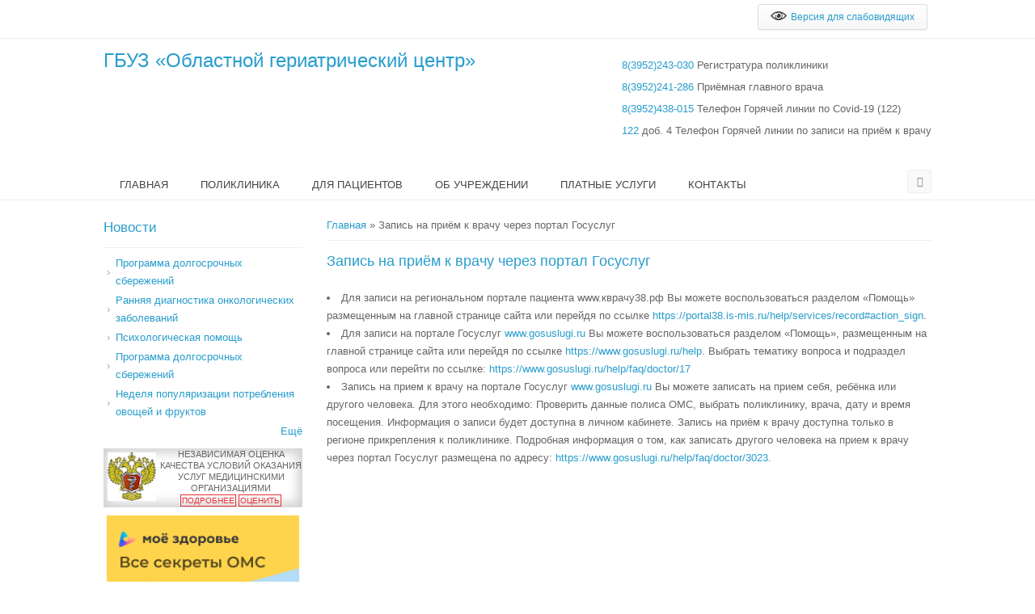

--- FILE ---
content_type: text/html; charset=utf-8
request_url: https://irkogc.ru/node/81
body_size: 32274
content:
<!DOCTYPE html>
<head>
<meta charset="utf-8" />
<meta name="Generator" content="Drupal 7 (http://drupal.org)" />
<link rel="canonical" href="/node/81" />
<link rel="shortlink" href="/node/81" />
<meta name="viewport" content="width=device-width" />
<link rel="shortcut icon" href="https://www.irkogc.ru/sites/all/themes/medical_zymphonies_theme/favicon.ico" type="image/vnd.microsoft.icon" />
<title>Запись на приём к врачу через портал Госуслуг | ГБУЗ «Областной гериатрический центр»</title>
<style type="text/css" media="all">
@import url("https://www.irkogc.ru/modules/system/system.base.css?snzxl2");
@import url("https://www.irkogc.ru/modules/system/system.menus.css?snzxl2");
@import url("https://www.irkogc.ru/modules/system/system.messages.css?snzxl2");
@import url("https://www.irkogc.ru/modules/system/system.theme.css?snzxl2");
</style>
<style type="text/css" media="all">
@import url("https://www.irkogc.ru/modules/aggregator/aggregator.css?snzxl2");
@import url("https://www.irkogc.ru/modules/comment/comment.css?snzxl2");
@import url("https://www.irkogc.ru/modules/field/theme/field.css?snzxl2");
@import url("https://www.irkogc.ru/modules/node/node.css?snzxl2");
@import url("https://www.irkogc.ru/modules/search/search.css?snzxl2");
@import url("https://www.irkogc.ru/modules/user/user.css?snzxl2");
@import url("https://www.irkogc.ru/sites/all/modules/views/css/views.css?snzxl2");
</style>
<style type="text/css" media="all">
@import url("https://www.irkogc.ru/sites/all/modules/ctools/css/ctools.css?snzxl2");
@import url("https://www.irkogc.ru/sites/all/libraries/fancybox/source/jquery.fancybox.css?snzxl2");
</style>
<style type="text/css" media="all">
@import url("https://www.irkogc.ru/sites/all/themes/medical_zymphonies_theme/css/font-awesome.css?snzxl2");
@import url("https://www.irkogc.ru/sites/all/themes/medical_zymphonies_theme/css/style.css?snzxl2");
@import url("https://www.irkogc.ru/sites/all/themes/medical_zymphonies_theme/css/media.css?snzxl2");
@import url("https://www.irkogc.ru/sites/all/themes/medical_zymphonies_theme/css/bvi.min.css?snzxl2");
</style>
<script type="text/javascript" src="https://www.irkogc.ru/sites/all/modules/jquery_update/replace/jquery/1.7/jquery.min.js?v=1.7.2"></script>
<script type="text/javascript" src="https://www.irkogc.ru/misc/jquery-extend-3.4.0.js?v=1.7.2"></script>
<script type="text/javascript" src="https://www.irkogc.ru/misc/jquery-html-prefilter-3.5.0-backport.js?v=1.7.2"></script>
<script type="text/javascript" src="https://www.irkogc.ru/misc/jquery.once.js?v=1.2"></script>
<script type="text/javascript" src="https://www.irkogc.ru/misc/drupal.js?snzxl2"></script>
<script type="text/javascript" src="https://www.irkogc.ru/misc/form.js?v=7.103"></script>
<script type="text/javascript" src="https://www.irkogc.ru/sites/default/files/languages/ru_Ko7MqrbzX5k4Xcjtg7Y_XuKwXfhgfD4UkDbwHA1nPxg.js?snzxl2"></script>
<script type="text/javascript" src="https://www.irkogc.ru/sites/all/modules/fancybox/fancybox.js?snzxl2"></script>
<script type="text/javascript" src="https://www.irkogc.ru/sites/all/libraries/fancybox/source/jquery.fancybox.pack.js?snzxl2"></script>
<script type="text/javascript" src="https://www.irkogc.ru/sites/all/libraries/fancybox/lib/jquery.mousewheel.pack.js?snzxl2"></script>
<script type="text/javascript" src="https://www.irkogc.ru/misc/collapse.js?v=7.103"></script>
<script type="text/javascript" src="https://www.irkogc.ru/sites/all/themes/medical_zymphonies_theme/js/custom.js?snzxl2"></script>
<script type="text/javascript" src="https://www.irkogc.ru/sites/all/themes/medical_zymphonies_theme/js/responsivevoice.min.js?snzxl2"></script>
<script type="text/javascript" src="https://www.irkogc.ru/sites/all/themes/medical_zymphonies_theme/js/bvi-panel.js?snzxl2"></script>
<script type="text/javascript" src="https://www.irkogc.ru/sites/all/themes/medical_zymphonies_theme/js/bvi.min.js?snzxl2"></script>
<script type="text/javascript" src="https://www.irkogc.ru/sites/all/themes/medical_zymphonies_theme/js/js.cookie.min.js?snzxl2"></script>
<script type="text/javascript">
<!--//--><![CDATA[//><!--
jQuery.extend(Drupal.settings, {"basePath":"\/","pathPrefix":"","setHasJsCookie":0,"ajaxPageState":{"theme":"medical_zymphonies_theme","theme_token":"AU8S43xPyWqz4aT4fglWoDj9xSXeT14pfPO2kUMFGnU","js":{"sites\/all\/modules\/jquery_update\/replace\/jquery\/1.7\/jquery.min.js":1,"misc\/jquery-extend-3.4.0.js":1,"misc\/jquery-html-prefilter-3.5.0-backport.js":1,"misc\/jquery.once.js":1,"misc\/drupal.js":1,"misc\/form.js":1,"public:\/\/languages\/ru_Ko7MqrbzX5k4Xcjtg7Y_XuKwXfhgfD4UkDbwHA1nPxg.js":1,"sites\/all\/modules\/fancybox\/fancybox.js":1,"sites\/all\/libraries\/fancybox\/source\/jquery.fancybox.pack.js":1,"sites\/all\/libraries\/fancybox\/lib\/jquery.mousewheel.pack.js":1,"misc\/collapse.js":1,"sites\/all\/themes\/medical_zymphonies_theme\/js\/custom.js":1,"sites\/all\/themes\/medical_zymphonies_theme\/js\/responsivevoice.min.js":1,"sites\/all\/themes\/medical_zymphonies_theme\/js\/bvi-panel.js":1,"sites\/all\/themes\/medical_zymphonies_theme\/js\/bvi.min.js":1,"sites\/all\/themes\/medical_zymphonies_theme\/js\/js.cookie.min.js":1},"css":{"modules\/system\/system.base.css":1,"modules\/system\/system.menus.css":1,"modules\/system\/system.messages.css":1,"modules\/system\/system.theme.css":1,"modules\/aggregator\/aggregator.css":1,"modules\/comment\/comment.css":1,"modules\/field\/theme\/field.css":1,"modules\/node\/node.css":1,"modules\/search\/search.css":1,"modules\/user\/user.css":1,"sites\/all\/modules\/views\/css\/views.css":1,"sites\/all\/modules\/ctools\/css\/ctools.css":1,"sites\/all\/libraries\/fancybox\/source\/jquery.fancybox.css":1,"sites\/all\/themes\/medical_zymphonies_theme\/css\/font-awesome.css":1,"sites\/all\/themes\/medical_zymphonies_theme\/css\/style.css":1,"sites\/all\/themes\/medical_zymphonies_theme\/css\/media.css":1,"sites\/all\/themes\/medical_zymphonies_theme\/css\/bvi.min.css":1}},"fancybox":[]});
//--><!]]>
</script>
<!--[if lt IE 9]><script src="http://html5shiv.googlecode.com/svn/trunk/html5.js"></script><![endif]-->
</head>
<body class="html not-front not-logged-in one-sidebar sidebar-first page-node page-node- page-node-81 node-type-page">
    
<div class="user-menu-wrapper clearfix">
  <div class="full-wrap">
        <div class="region region-user-menu">
  <div id="block-block-8" class="block block-block">

      
  <div class="content">
     <div class="bvi-button text-center" style="float: right;"><button class="bvi-panel-open"><a href="#"><img src="/sites/default/files/images/eye.png" style="margin-right: 5px;" />Версия для слабовидящих</a></button></div>  </div>
  
</div> <!-- /.block -->
</div>
 <!-- /.region -->
  </div>
</div>

<!-- header -->

<div id="header_wrapper">

  <header id="header" class="clearfix">
    <div class="top_left">
      
      <h1 id="site-title">
        <a href="/" title="Главная">ГБУЗ «Областной гериатрический центр»</a>
        <div id="site-description"></div>
      </h1>
    </div>

    <div class="top_right"><div class="region region-search">
  <div id="block-block-7" class="block block-block">

      
  <div class="content">
    <div style="float:  right; margin-left: 10px; margin-bottom: 10px;">
<p><a href="tel:83952243030">8(3952)243-030</a> Регистратура поликлиники
</p><p><a href="tel:83952241286">8(3952)241-286</a> Приёмная главного врача
</p><p><a href="tel:83952243030">8(3952)438-015</a> Телефон Горячей линии по Covid-19 (122)
</p><p><a href="tel:88002003797">122</a> доб. 4 Телефон Горячей линии по записи на приём к врачу
</p></div>   </div>
  
</div> <!-- /.block -->
</div>
 <!-- /.region -->
</div>

  </header>

  <div class="menu-wrap">
    <div class="full-wrap clearfix">

      <!-- Social Links -->
              <span class="social-icons">
         <ul>
           <!--<li><a class="fb" href="" target="_blank" rel="me"><i class="fa fa-facebook"></i></a></li>
          <li><a class="twitter" href="" target="_blank" rel="me"><i class="fa fa-twitter"></i></a></li>
          <li><a class="gplus" href="https://plus.google.com/u/1/+ZymphoniesTechnologies/" target="_blank" rel="me"><i class="fa fa-google-plus"></i></a></li>
          <li><a class="linkedin" href="https://www.linkedin.com/company/zymphonies" target="_blank" rel="me"><i class="fa fa-linkedin"></i></a></li>
          <li><a class="pinterest" href="https://www.pinterest.com/zymphonies/" target="_blank" rel="me"><i class="fa fa-pinterest"></i></a></li>
          <li><a class="youtube" href="http://www.youtube.com" target="_blank" rel="me"><i class="fa fa-youtube"></i></a></li>-->
          <li><a class="rss" href="/rss.xml"><i class="fa fa-rss"></i></a></li>
         </ul>
        </span>
            <!-- End Social Links -->

      <nav id="main-menu"  role="navigation">
        <a class="nav-toggle" href="#">Главное меню</a>
        <div class="menu-navigation-container">
          <ul class="menu"><li class="first leaf"><a href="/" title="">Главная</a></li>
<li class="expanded"><a href="/clinic">Поликлиника</a><ul class="menu"><li class="first leaf"><a href="/dispancerizaciya">Диспансеризация</a></li>
<li class="leaf"><a href="/struktura_clinic">Информация об уровне образования и квалификации медицинских работников ГБУЗ &quot;ОГЦ&quot;</a></li>
<li class="leaf"><a href="/podgotovka_k_issledovaniyam">Подготовка к исследованиям</a></li>
<li class="leaf"><a href="https://portal38.is-mis.ru/service/hospitals/doctors/18" title="">Предварительная запись к врачу</a></li>
<li class="last leaf"><a href="/timetable_clinic">Расписание работы специалистов</a></li>
</ul></li>
<li class="expanded"><a href="/dlya_pacientov" title="">Для пациентов</a><ul class="menu"><li class="first leaf"><a href="/anketirovanie">Анкетирование для оценки оказания медицинских услуг</a></li>
<li class="leaf"><a href="/vidi-med-pomoshi">Виды медицинской помощи оказываемые ГБУЗ &quot;ОГЦ&quot;</a></li>
<li class="leaf"><a href="/info_mat_dlya_naseleniya">Информационные материалы для населения</a></li>
<li class="leaf"><a href="/Informatsiya-o-pravakh-patsiyentov">Информация о правах пациентов</a></li>
<li class="leaf"><a href="/Monitoring_organizations">Контролирующие организации</a></li>
<li class="leaf"><a href="/drug_coverage">Лекарственное обеспечение</a></li>
<li class="leaf"><a href="/node/10">Памятка для граждан о гарантиях оказания медицинской помощи</a></li>
<li class="leaf"><a href="/poryadka-vydachi">Порядка выдачи медицинскими организациями справок и медицинских заключений</a></li>
<li class="leaf"><a href="/Order_of_hospitalization">Порядок  госпитализации в ГБУЗ &quot;ОГЦ&quot;</a></li>
<li class="leaf"><a href="/internal_regulations">Правила внутреннего распорядка для пациентов</a></li>
<li class="leaf"><a href="/Pravila_okazaniya_meditsinskoy_pomoshchi_inostrannym_grazhdanam">Правила оказания медицинской помощи иностранным гражданам на территории Российской Федерации</a></li>
<li class="leaf"><a href="/state_guarantees">Программа государственных гарантий бесплатного оказания гражданам медицинской помощи в Иркутской области</a></li>
<li class="leaf"><a href="/Insurance_company">Страховые медицинские организации</a></li>
<li class="last leaf"><a href="/pokazateli_dostupnosti" title="">Целевые значения критериев доступности и качества медицинской помощи</a></li>
</ul></li>
<li class="expanded"><a href="/ob-uchrezhdenii" title="">Об учреждении</a><ul class="menu"><li class="first leaf"><a href="/contacts">Контакты</a></li>
<li class="leaf"><a href="/times">Режимы работы</a></li>
<li class="leaf"><a href="/jobs">Вакансии</a></li>
<li class="leaf"><a href="/dlya-postavshchikov">Для поставщиков</a></li>
<li class="leaf"><a href="/grafik_priyema">График приема граждан</a></li>
<li class="leaf"><a href="/license">Учредительные документы, лицензия</a></li>
<li class="leaf"><a href="/node/43">Антикорррупционная политика ГБУЗ &quot;ОГЦ&quot;</a></li>
<li class="leaf"><a href="/Info-bezopastnost">Информационная безопасность</a></li>
<li class="leaf"><a href="/otzivi">Отзывы</a></li>
<li class="last leaf"><a href="/struktura">Структура ГБУЗ &quot;ОГЦ&quot;</a></li>
</ul></li>
<li class="expanded"><a href="/Platnyye-uslugi" title="">Платные услуги</a><ul class="menu"><li class="first leaf"><a href="/paid_services">Нормативы и документы</a></li>
<li class="last leaf"><a href="/node/53">Стоимость услуг на 2024 год</a></li>
</ul></li>
<li class="last leaf"><a href="/contacts" title="">Контакты</a></li>
</ul>        </div>
        <div class="clear"></div>
      </nav>
      
    </div>
  </div>

</div>

<!-- End Header -->


<div id="page-wrap">

  
  

  <div id="container">
    <div class="container-wrap">
      <div class="content-sidebar-wrap">
        <div id="content">

                      <div id="breadcrumbs">
              <h2 class="element-invisible">Вы здесь</h2><nav class="breadcrumb"><a href="/">Главная</a> » Запись на приём к врачу через портал Госуслуг</nav>            </div>
          
          <section id="post-content" role="main">
                                                  <h1 class="page-title">Запись на приём к врачу через портал Госуслуг</h1>
                                                                        <div class="region region-content">
  <div id="block-system-main" class="block block-system">

      
  <div class="content">
                          <span property="dc:title" content="Запись на приём к врачу через портал Госуслуг" class="rdf-meta element-hidden"></span><span property="sioc:num_replies" content="0" datatype="xsd:integer" class="rdf-meta element-hidden"></span>  
      
    
  <div class="content node-page">
    <div class="field field-name-body field-type-text-with-summary field-label-hidden"><div class="field-items"><div class="field-item even" property="content:encoded"><li>Для записи на региональном портале пациента www.кврачу38.рф
Вы можете воспользоваться разделом «Помощь» размещенным на главной
странице сайта или перейдя по ссылке <a href="https://portal38.is-mis.ru/help/services/record#action_sign">https://portal38.is-mis.ru/help/services/record#action_sign</a>.
</li><li>Для записи на портале Госуслуг <a href="http://www.gosuslugi.ru">www.gosuslugi.ru</a>
Вы можете воспользоваться разделом «Помощь», размещенным на
главной странице сайта или перейдя по ссылке <a href="https://www.gosuslugi.ru/help">https://www.gosuslugi.ru/help</a>.
Выбрать тематику вопроса и подраздел вопроса или перейти по ссылке:
<a href="https://www.gosuslugi.ru/help/faq/doctor/17">https://www.gosuslugi.ru/help/faq/doctor/17</a>
</li><li>Запись на прием к врачу на портале Госуслуг <a href="http://www.gosuslugi.ru">www.gosuslugi.ru</a>
Вы можете записать на прием себя, ребёнка или другого человека.
Для этого необходимо:
Проверить данные полиса ОМС, выбрать поликлинику, врача, дату и время
посещения. Информация о записи будет доступна в личном кабинете.
Запись на приём к врачу доступна только в регионе прикрепления к
поликлинике.
Подробная информация о том, как записать другого человека на прием к
врачу через портал Госуслуг размещена по адресу:
<a href="https://www.gosuslugi.ru/help/faq/doctor/3023">https://www.gosuslugi.ru/help/faq/doctor/3023</a>.</li></div></div></div>  </div>

      <footer>
          </footer>
  
    </div>
  
</div> <!-- /.block -->
</div>
 <!-- /.region -->
          </section>
        </div>
      
                  <aside id="sidebar-first" role="complementary"><div class="region region-sidebar-first">
  <div id="block-aggregator-feed-2" class="block block-aggregator">

        <h2 >Новости</h2>
    
  <div class="content">
    <div class="item-list"><ul><li class="first"><a href="https://www.irkogc.ru/node/168">Программа долгосрочных сбережений</a>
</li>
<li><a href="https://www.irkogc.ru/node/167">Ранняя диагностика онкологических заболеваний</a>
</li>
<li><a href="https://www.irkogc.ru/node/166">Психологическая помощь</a>
</li>
<li><a href="https://www.irkogc.ru/node/165">Программа долгосрочных сбережений</a>
</li>
<li class="last"><a href="https://www.irkogc.ru/node/164">Неделя популяризации потребления овощей и фруктов</a>
</li>
</ul></div><div class="more-link"><a href="/aggregator/sources/2" title="Просмотреть последние новости этой RSS-ленты.">Ещё</a></div>  </div>
  
</div> <!-- /.block -->
<div id="block-block-5" class="block block-block">

      
  <div class="content">
    <div style="text-transform: uppercase;&#9;box-shadow: inset 0px 0px 13px 6px #D3D2D2; background: #fff;">
<div style="float:left; display: block;margin: 5px;"><img alt="Минздрав" src="/sites/default/files/images/minzdrav_logo_small.jpg" style="width:  60px; height: 60px;" /></div>

<div>
<p style="text-align:  center;font-size: 11px; margin:  0px;line-height: 14px;">НЕЗАВИСИМАЯ ОЦЕНКА КАЧЕСТВА УСЛОВИЙ ОКАЗАНИЯ УСЛУГ МЕДИЦИНСКИМИ ОРГАНИЗАЦИЯМИ</p>

<p style="font-size: 10px; text-align:  center; margin: 0px;"><a href="https://nok.rosminzdrav.ru/MO/GetBanner/1256/1" target="_blank" style="color: #EC3035;text-decoration: none;border: 1px solid #EC3035;padding: 1px;">Подробнее</a> <a href="http://anketa.rosminzdrav.ru/staticmojustank/1256#reviews" target="_blank" style="color: #EC3035;text-decoration: none;border: 1px solid #EC3035;padding: 1px;">Оценить</a></p>
</div>
</div>
  </div>
  
</div> <!-- /.block -->
<div id="block-block-10" class="block block-block">

      
  <div class="content">
    <div class="rtecenter"><a href="https://moezdorovie.org/blog/popular "><img src="\sites\default\files\images\banner-4.jpg" style="height:142px; width:238px" /></a></div>
  </div>
  
</div> <!-- /.block -->
<div id="block-block-12" class="block block-block">

      
  <div class="content">
    <script src="https://pos.gosuslugi.ru/bin/script.min.js"></script> 
<style>
<!--/*--><![CDATA[/* ><!--*/

#js-show-iframe-wrapper{position:relative;display:flex;align-items:center;justify-content:center;width:100%;min-width:238px;max-width:100%;background:linear-gradient(138.4deg,#38bafe 26.49%,#2d73bc 79.45%);color:#fff;cursor:pointer}#js-show-iframe-wrapper .pos-banner-fluid *{box-sizing:border-box}#js-show-iframe-wrapper .pos-banner-fluid .pos-banner-btn_2{display:block;width:240px;min-height:56px;font-size:18px;line-height:24px;cursor:pointer;background:#0d4cd3;color:#fff;border:none;border-radius:8px;outline:0}#js-show-iframe-wrapper .pos-banner-fluid .pos-banner-btn_2:hover{background:#1d5deb}#js-show-iframe-wrapper .pos-banner-fluid .pos-banner-btn_2:focus{background:#2a63ad}#js-show-iframe-wrapper .pos-banner-fluid .pos-banner-btn_2:active{background:#2a63ad}@-webkit-keyframes fadeInFromNone{0%{display:none;opacity:0}1%{display:block;opacity:0}100%{display:block;opacity:1}}@keyframes fadeInFromNone{0%{display:none;opacity:0}1%{display:block;opacity:0}100%{display:block;opacity:1}}@font-face{font-family:LatoWebLight;src:url(https://pos.gosuslugi.ru/bin/fonts/Lato/fonts/Lato-Light.woff2) format("woff2"),url(https://pos.gosuslugi.ru/bin/fonts/Lato/fonts/Lato-Light.woff) format("woff"),url(https://pos.gosuslugi.ru/bin/fonts/Lato/fonts/Lato-Light.ttf) format("truetype");font-style:normal;font-weight:400}@font-face{font-family:LatoWeb;src:url(https://pos.gosuslugi.ru/bin/fonts/Lato/fonts/Lato-Regular.woff2) format("woff2"),url(https://pos.gosuslugi.ru/bin/fonts/Lato/fonts/Lato-Regular.woff) format("woff"),url(https://pos.gosuslugi.ru/bin/fonts/Lato/fonts/Lato-Regular.ttf) format("truetype");font-style:normal;font-weight:400}@font-face{font-family:LatoWebBold;src:url(https://pos.gosuslugi.ru/bin/fonts/Lato/fonts/Lato-Bold.woff2) format("woff2"),url(https://pos.gosuslugi.ru/bin/fonts/Lato/fonts/Lato-Bold.woff) format("woff"),url(https://pos.gosuslugi.ru/bin/fonts/Lato/fonts/Lato-Bold.ttf) format("truetype");font-style:normal;font-weight:400}@font-face{font-family:RobotoWebLight;src:url(https://pos.gosuslugi.ru/bin/fonts/Roboto/Roboto-Light.woff2) format("woff2"),url(https://pos.gosuslugi.ru/bin/fonts/Roboto/Roboto-Light.woff) format("woff"),url(https://pos.gosuslugi.ru/bin/fonts/Roboto/Roboto-Light.ttf) format("truetype");font-style:normal;font-weight:400}@font-face{font-family:RobotoWebRegular;src:url(https://pos.gosuslugi.ru/bin/fonts/Roboto/Roboto-Regular.woff2) format("woff2"),url(https://pos.gosuslugi.ru/bin/fonts/Roboto/Roboto-Regular.woff) format("woff"),url(https://pos.gosuslugi.ru/bin/fonts/Roboto/Roboto-Regular.ttf) format("truetype");font-style:normal;font-weight:400}@font-face{font-family:RobotoWebBold;src:url(https://pos.gosuslugi.ru/bin/fonts/Roboto/Roboto-Bold.woff2) format("woff2"),url(https://pos.gosuslugi.ru/bin/fonts/Roboto/Roboto-Bold.woff) format("woff"),url(https://pos.gosuslugi.ru/bin/fonts/Roboto/Roboto-Bold.ttf) format("truetype");font-style:normal;font-weight:400}@font-face{font-family:ScadaWebRegular;src:url(https://pos.gosuslugi.ru/bin/fonts/Scada/Scada-Regular.woff2) format("woff2"),url(https://pos.gosuslugi.ru/bin/fonts/Scada/Scada-Regular.woff) format("woff"),url(https://pos.gosuslugi.ru/bin/fonts/Scada/Scada-Regular.ttf) format("truetype");font-style:normal;font-weight:400}@font-face{font-family:ScadaWebBold;src:url(https://pos.gosuslugi.ru/bin/fonts/Scada/Scada-Bold.woff2) format("woff2"),url(https://pos.gosuslugi.ru/bin/fonts/Scada/Scada-Bold.woff) format("woff"),url(https://pos.gosuslugi.ru/bin/fonts/Scada/Scada-Bold.ttf) format("truetype");font-style:normal;font-weight:400}@font-face{font-family:Geometria;src:url(https://pos.gosuslugi.ru/bin/fonts/Geometria/Geometria.eot);src:url(https://pos.gosuslugi.ru/bin/fonts/Geometria/Geometria.eot?#iefix) format("embedded-opentype"),url(https://pos.gosuslugi.ru/bin/fonts/Geometria/Geometria.woff) format("woff"),url(https://pos.gosuslugi.ru/bin/fonts/Geometria/Geometria.ttf) format("truetype");font-weight:400;font-style:normal}@font-face{font-family:Geometria-ExtraBold;src:url(https://pos.gosuslugi.ru/bin/fonts/Geometria/Geometria-ExtraBold.eot);src:url(https://pos.gosuslugi.ru/bin/fonts/Geometria/Geometria-ExtraBold.eot?#iefix) format("embedded-opentype"),url(https://pos.gosuslugi.ru/bin/fonts/Geometria/Geometria-ExtraBold.woff) format("woff"),url(https://pos.gosuslugi.ru/bin/fonts/Geometria/Geometria-ExtraBold.ttf) format("truetype");font-weight:800;font-style:normal}

/*--><!]]>*/
</style>

<style>
<!--/*--><![CDATA[/* ><!--*/

#js-show-iframe-wrapper{background:var(--pos-banner-fluid-16__background)}#js-show-iframe-wrapper .pos-banner-fluid .pos-banner-btn_2{width:100%;min-height:52px;background:#fff;color:#0b1f33;font-size:16px;font-family:LatoWeb,sans-serif;font-weight:400;padding:0;line-height:1.2}#js-show-iframe-wrapper .pos-banner-fluid .pos-banner-btn_2:active,#js-show-iframe-wrapper .pos-banner-fluid .pos-banner-btn_2:focus,#js-show-iframe-wrapper .pos-banner-fluid .pos-banner-btn_2:hover{background:#e4ecfd}#js-show-iframe-wrapper .bf-16{position:relative;display:grid;grid-template-columns:var(--pos-banner-fluid-16__grid-template-columns);grid-template-rows:var(--pos-banner-fluid-16__grid-template-rows);width:100%;max-width:var(--pos-banner-fluid-16__max-width);box-sizing:border-box;grid-auto-flow:row dense}#js-show-iframe-wrapper .bf-16__decor{background:var(--pos-banner-fluid-16__bg-url) var(--pos-banner-fluid-16__bg-url-position) no-repeat;background-size:var(--pos-banner-fluid-16__bg-size);background-color:#f8efec;position:relative}#js-show-iframe-wrapper .bf-16__content{display:flex;flex-direction:column;padding:var(--pos-banner-fluid-16__content-padding);grid-row:var(--pos-banner-fluid-16__content-grid-row);justify-content:center}#js-show-iframe-wrapper .bf-16__text{margin:var(--pos-banner-fluid-16__text-margin);font-size:var(--pos-banner-fluid-16__text-font-size);line-height:1.2;font-family:LatoWeb,sans-serif;font-weight:700;color:#fff}#js-show-iframe-wrapper .bf-16__bottom-wrap{display:flex;flex-direction:row;align-items:center}#js-show-iframe-wrapper .bf-16__logo-wrap{position:absolute;top:var(--pos-banner-fluid-16__logo-wrap-top);right:var(--pos-banner-fluid-16__logo-wrap-right)}#js-show-iframe-wrapper .bf-16__logo{width:var(--pos-banner-fluid-16__logo-width);margin-left:1px}#js-show-iframe-wrapper .bf-16__slogan{font-family:LatoWeb,sans-serif;font-weight:700;font-size:var(--pos-banner-fluid-16__slogan-font-size);line-height:1.2;color:#005ca9}#js-show-iframe-wrapper .bf-16__btn-wrap{width:100%;max-width:var(--pos-banner-fluid-16__button-wrap-max-width)}

/*--><!]]>*/
</style>
<div id="js-show-iframe-wrapper">
  <div class="pos-banner-fluid bf-16">

    <div class="bf-16__decor">
      <div class="bf-16__logo-wrap">
        <img class="bf-16__logo" src="https://pos.gosuslugi.ru/bin/banner-fluid/gosuslugi-logo-blue.svg" alt="Госуслуги" />
        <div class="bf-16__slogan">Решаем вместе</div>
      </div>
    </div>
    <div class="bf-16__content">
      <div class="bf-16__text">
        Недовольны работой больницы?
      </div>

      <div class="bf-16__bottom-wrap">
        <div class="bf-16__btn-wrap">
          <!-- pos-banner-btn_2 не удалять; другие классы не добавлять -->
          <button class="pos-banner-btn_2" type="button">Написать о проблеме
          </button>
        </div>
      </div>
    </div>

  </div>
</div>
<script>
<!--//--><![CDATA[// ><!--


(function(){
  "use strict";function ownKeys(e,t){var n=Object.keys(e);if(Object.getOwnPropertySymbols){var r=Object.getOwnPropertySymbols(e);if(t)r=r.filter(function(t){return Object.getOwnPropertyDescriptor(e,t).enumerable});n.push.apply(n,r)}return n}function _objectSpread(e){for(var t=1;t<arguments.length;t++){var n=null!=arguments[t]?arguments[t]:{};if(t%2)ownKeys(Object(n),true).forEach(function(t){_defineProperty(e,t,n[t])});else if(Object.getOwnPropertyDescriptors)Object.defineProperties(e,Object.getOwnPropertyDescriptors(n));else ownKeys(Object(n)).forEach(function(t){Object.defineProperty(e,t,Object.getOwnPropertyDescriptor(n,t))})}return e}function _defineProperty(e,t,n){if(t in e)Object.defineProperty(e,t,{value:n,enumerable:true,configurable:true,writable:true});else e[t]=n;return e}var POS_PREFIX_16="--pos-banner-fluid-16__",posOptionsInitialBanner16={background:"linear-gradient(#2d73bc 26.49%,#38bafe 79.45%)","grid-template-columns":"100%","grid-template-rows":"188px auto","max-width":"100%","text-font-size":"24px","text-margin":"0 0 24px 0","button-wrap-max-width":"100%","bg-url":"url('https://pos.gosuslugi.ru/bin/banner-fluid/6/banner-fluid-bg-6.svg')","bg-url-position":"center bottom","bg-size":"contain","content-padding":"24px","content-grid-row":"0","logo-width":"65px","logo-wrap-top":"16px","logo-wrap-right":"13px","slogan-font-size":"12px"},setStyles=function(e,t){var n=arguments.length>2&&void 0!==arguments[2]?arguments[2]:POS_PREFIX_16;Object.keys(e).forEach(function(r){t.style.setProperty(n+r,e[r])})},removeStyles=function(e,t){var n=arguments.length>2&&void 0!==arguments[2]?arguments[2]:POS_PREFIX_16;Object.keys(e).forEach(function(e){t.style.removeProperty(n+e)})};function changePosBannerOnResize(){var e=document.documentElement,t=_objectSpread({},posOptionsInitialBanner16),n=document.getElementById("js-show-iframe-wrapper"),r=n?n.offsetWidth:document.body.offsetWidth;if(r>340)t["grid-template-rows"]="236px auto",t["bg-url"]="url('https://pos.gosuslugi.ru/bin/banner-fluid/6/banner-fluid-bg-6-2.svg')",t["button-wrap-max-width"]="209px",t["content-padding"]="24px 32px",t["text-margin"]="0 0 24px 0";if(r>350)t["bg-url-position"]="center bottom calc(100% - 40px)";if(r>415)t["bg-url-position"]="center bottom";if(r>568)t.background="linear-gradient(90deg, #2d73bc 26.49%,#38bafe 79.45%)",t["grid-template-columns"]="1fr 292px",t["grid-template-rows"]="100%",t["content-grid-row"]="1",t["content-padding"]="32px 24px 24px",t["bg-url"]="url('https://pos.gosuslugi.ru/bin/banner-fluid/6/banner-fluid-bg-6.svg')";if(r>783)t["grid-template-columns"]="1fr 400px",t["text-font-size"]="32px",t["content-padding"]="32px 24px",t["bg-url"]="url('https://pos.gosuslugi.ru/bin/banner-fluid/6/banner-fluid-bg-6-2.svg')",t["bg-url-position"]="center bottom calc(100% - 25px)";if(r>820)t["grid-template-columns"]="1fr 420px",t["bg-url-position"]="center bottom";if(r>1098)t["bg-url"]="url('https://pos.gosuslugi.ru/bin/banner-fluid/6/banner-fluid-bg-6-3.svg')",t["grid-template-columns"]="1fr 557px",t["text-font-size"]="36px",t["content-padding"]="32px 32px 32px 50px",t["logo-width"]="78px",t["logo-wrap-top"]="20px",t["logo-wrap-right"]="17px",t["slogan-font-size"]="15px";if(r>1422)t["max-width"]="1422px",t["grid-template-columns"]="1fr 720px",t["content-padding"]="32px 48px 32px 160px",t.background="linear-gradient(90deg, #2d73bc 5.49%,#38bafe 59.45%, #f8efec 60%)";setStyles(t,e)}changePosBannerOnResize(),window.addEventListener("resize",changePosBannerOnResize),window.onunload=function(){var e=document.documentElement,t=_objectSpread({},posOptionsInitialBanner16);window.removeEventListener("resize",changePosBannerOnResize),removeStyles(t,e)};
})()

//--><!]]>
</script>
 <script>
<!--//--><![CDATA[// ><!--
Widget("https://pos.gosuslugi.ru/form", 225525)
//--><!]]>
</script>  </div>
  
</div> <!-- /.block -->
</div>
 <!-- /.region -->
</aside>
              
        </div>

        
    </div>
  </div>
</div>



<!-- Footer -->

<div id="footer">

  
  <div class="footer_credit">
      
    <div id="copyright" class="full-wrap clearfix">
      <p class="copyright">Copyright &copy; 2025, ГБУЗ «Областной гериатрический центр»</p> 
      <p class="credits">  <a href=""></a> - <a href=""></a></p>
    </div>
  </div>

</div>

<!-- End Footer -->  </body>
</html>

--- FILE ---
content_type: text/css
request_url: https://www.irkogc.ru/sites/all/themes/medical_zymphonies_theme/css/bvi.min.css?snzxl2
body_size: 49079
content:
/*!
 * Button visually impaired bvi.css v1.0.3
 */.bvi-panel-menu *{-webkit-box-sizing:border-box;-moz-box-sizing:border-box;box-sizing:border-box}.bvi-panel-menu{top:0;font-family:monospace;letter-spacing:0;position:relative;text-shadow:none;text-align:center;margin:0 auto;line-height:normal;background:0;border:0;font-size:14px;z-index:9999999}.bvi-panel-menu-bg{position:relative;background:#f8f8f8;color:#000;font-size:14px;display:inline-block;width:100%;padding:15px;border:1px solid #fcfcfc;moz-box-shadow:0 1px 3px 0 rgba(0,0,0,0.23);webkit-box-shadow:0 1px 3px 0 rgba(0,0,0,0.23);box-shadow:0 1px 3px 0 rgba(0,0,0,0.23)}.bvi-panel-menu.bvi-panel-fixed{left:0;right:0;margin-bottom:20px;margin-left:auto;margin-right:auto;position:fixed;z-index:999999}.bvi-panel-menu-show{display:block !important}.bvi-panel-menu-hidden{display:none !important}.bvi-panel-menu a{color:#000;text-decoration:none}a.bvi-panel-team{color:#c1c1c1}a:hover.bvi-panel-team{color:#c1c1c1;text-decoration:underline}.bvi-panel-title{font-size:18px;margin-bottom:5px}.bvi-panel-settings{display:none}.bvi-grayscale{filter:url("data:image/svg+xml;utf8,&lt;svgxmlns=\'http://www.w3.org/2000/svg\'&gt;&lt;filterid=\'grayscale\'&gt;&lt;feColorMatrixtype=\'matrix\'values=\'0.33330.33330.3333000.33330.33330.3333000.33330.33330.33330000010\'/&gt;&lt;/filter&gt;&lt;/svg&gt;.bvi-grayscale");-webkit-filter:grayscale(100%);-moz-filter:grayscale(100%);-ms-filter:grayscale(100%);-o-filter:grayscale(100%);filter:grayscale(100%);filter:grayscale(1);filter:gray}.bvi-panel-img-not{border:1px dashed !important;box-sizing:border-box;display:inline-block;height:auto;max-width:100%;overflow:hidden;padding:4px;width:auto;word-break:break-all;word-wrap:break-word}.bvi-panel-container{margin-right:auto;margin-left:auto;padding-left:15px;padding-right:15px}@media(min-width:768px){.bvi-panel-container{width:750px}}@media(min-width:992px){.bvi-panel-container{width:970px}}@media(min-width:1200px){.bvi-panel-container{width:1170px}}.bvi-panel-container-fluid{margin-right:auto;margin-left:auto;padding-left:15px;padding-right:15px}.bvi-panel-row{margin-left:-15px;margin-right:-15px}.bvi-panel-col-xs-1,.bvi-panel-col-sm-1,.bvi-panel-col-md-1,.bvi-panel-col-lg-1,.bvi-panel-col-xs-2,.bvi-panel-col-sm-2,.bvi-panel-col-md-2,.bvi-panel-col-lg-2,.bvi-panel-col-xs-3,.bvi-panel-col-sm-3,.bvi-panel-col-md-3,.bvi-panel-col-lg-3,.bvi-panel-col-xs-4,.bvi-panel-col-sm-4,.bvi-panel-col-md-4,.bvi-panel-col-lg-4,.bvi-panel-col-xs-5,.bvi-panel-col-sm-5,.bvi-panel-col-md-5,.bvi-panel-col-lg-5,.bvi-panel-col-xs-6,.bvi-panel-col-sm-6,.bvi-panel-col-md-6,.bvi-panel-col-lg-6,.bvi-panel-col-xs-7,.bvi-panel-col-sm-7,.bvi-panel-col-md-7,.bvi-panel-col-lg-7,.bvi-panel-col-xs-8,.bvi-panel-col-sm-8,.bvi-panel-col-md-8,.bvi-panel-col-lg-8,.bvi-panel-col-xs-9,.bvi-panel-col-sm-9,.bvi-panel-col-md-9,.bvi-panel-col-lg-9,.bvi-panel-col-xs-10,.bvi-panel-col-sm-10,.bvi-panel-col-md-10,.bvi-panel-col-lg-10,.bvi-panel-col-xs-11,.bvi-panel-col-sm-11,.bvi-panel-col-md-11,.bvi-panel-col-lg-11,.bvi-panel-col-xs-12,.bvi-panel-col-sm-12,.bvi-panel-col-md-12,.bvi-panel-col-lg-12{position:relative;min-height:1px;padding-left:15px;padding-right:15px}.bvi-panel-col-xs-1,.bvi-panel-col-xs-2,.bvi-panel-col-xs-3,.bvi-panel-col-xs-4,.bvi-panel-col-xs-5,.bvi-panel-col-xs-6,.bvi-panel-col-xs-7,.bvi-panel-col-xs-8,.bvi-panel-col-xs-9,.bvi-panel-col-xs-10,.bvi-panel-col-xs-11,.bvi-panel-col-xs-12{float:left}.bvi-panel-col-xs-12{width:100%}.bvi-panel-col-xs-11{width:91.66666667%}.bvi-panel-col-xs-10{width:83.33333333%}.bvi-panel-col-xs-9{width:75%}.bvi-panel-col-xs-8{width:66.66666667%}.bvi-panel-col-xs-7{width:58.33333333%}.bvi-panel-col-xs-6{width:50%}.bvi-panel-col-xs-5{width:41.66666667%}.bvi-panel-col-xs-4{width:33.33333333%}.bvi-panel-col-xs-3{width:25%}.bvi-panel-col-xs-2{width:16.66666667%}.bvi-panel-col-xs-1{width:8.33333333%}.bvi-panel-col-xs-pull-12{right:100%}.bvi-panel-col-xs-pull-11{right:91.66666667%}.bvi-panel-col-xs-pull-10{right:83.33333333%}.bvi-panel-col-xs-pull-9{right:75%}.bvi-panel-col-xs-pull-8{right:66.66666667%}.bvi-panel-col-xs-pull-7{right:58.33333333%}.bvi-panel-col-xs-pull-6{right:50%}.bvi-panel-col-xs-pull-5{right:41.66666667%}.bvi-panel-col-xs-pull-4{right:33.33333333%}.bvi-panel-col-xs-pull-3{right:25%}.bvi-panel-col-xs-pull-2{right:16.66666667%}.bvi-panel-col-xs-pull-1{right:8.33333333%}.bvi-panel-col-xs-pull-0{right:auto}.bvi-panel-col-xs-push-12{left:100%}.bvi-panel-col-xs-push-11{left:91.66666667%}.bvi-panel-col-xs-push-10{left:83.33333333%}.bvi-panel-col-xs-push-9{left:75%}.bvi-panel-col-xs-push-8{left:66.66666667%}.bvi-panel-col-xs-push-7{left:58.33333333%}.bvi-panel-col-xs-push-6{left:50%}.bvi-panel-col-xs-push-5{left:41.66666667%}.bvi-panel-col-xs-push-4{left:33.33333333%}.bvi-panel-col-xs-push-3{left:25%}.bvi-panel-col-xs-push-2{left:16.66666667%}.bvi-panel-col-xs-push-1{left:8.33333333%}.bvi-panel-col-xs-push-0{left:auto}.bvi-panel-col-xs-offset-12{margin-left:100%}.bvi-panel-col-xs-offset-11{margin-left:91.66666667%}.bvi-panel-col-xs-offset-10{margin-left:83.33333333%}.bvi-panel-col-xs-offset-9{margin-left:75%}.bvi-panel-col-xs-offset-8{margin-left:66.66666667%}.bvi-panel-col-xs-offset-7{margin-left:58.33333333%}.bvi-panel-col-xs-offset-6{margin-left:50%}.bvi-panel-col-xs-offset-5{margin-left:41.66666667%}.bvi-panel-col-xs-offset-4{margin-left:33.33333333%}.bvi-panel-col-xs-offset-3{margin-left:25%}.bvi-panel-col-xs-offset-2{margin-left:16.66666667%}.bvi-panel-col-xs-offset-1{margin-left:8.33333333%}.bvi-panel-col-xs-offset-0{margin-left:0}@media(min-width:768px){.bvi-panel-col-sm-1,.bvi-panel-col-sm-2,.bvi-panel-col-sm-3,.bvi-panel-col-sm-4,.bvi-panel-col-sm-5,.bvi-panel-col-sm-6,.bvi-panel-col-sm-7,.bvi-panel-col-sm-8,.bvi-panel-col-sm-9,.bvi-panel-col-sm-10,.bvi-panel-col-sm-11,.bvi-panel-col-sm-12{float:left}.bvi-panel-col-sm-12{width:100%}.bvi-panel-col-sm-11{width:91.66666667%}.bvi-panel-col-sm-10{width:83.33333333%}.bvi-panel-col-sm-9{width:75%}.bvi-panel-col-sm-8{width:66.66666667%}.bvi-panel-col-sm-7{width:58.33333333%}.bvi-panel-col-sm-6{width:50%}.bvi-panel-col-sm-5{width:41.66666667%}.bvi-panel-col-sm-4{width:33.33333333%}.bvi-panel-col-sm-3{width:25%}.bvi-panel-col-sm-2{width:16.66666667%}.bvi-panel-col-sm-1{width:8.33333333%}.bvi-panel-col-sm-pull-12{right:100%}.bvi-panel-col-sm-pull-11{right:91.66666667%}.bvi-panel-col-sm-pull-10{right:83.33333333%}.bvi-panel-col-sm-pull-9{right:75%}.bvi-panel-col-sm-pull-8{right:66.66666667%}.bvi-panel-col-sm-pull-7{right:58.33333333%}.bvi-panel-col-sm-pull-6{right:50%}.bvi-panel-col-sm-pull-5{right:41.66666667%}.bvi-panel-col-sm-pull-4{right:33.33333333%}.bvi-panel-col-sm-pull-3{right:25%}.bvi-panel-col-sm-pull-2{right:16.66666667%}.bvi-panel-col-sm-pull-1{right:8.33333333%}.bvi-panel-col-sm-pull-0{right:auto}.bvi-panel-col-sm-push-12{left:100%}.bvi-panel-col-sm-push-11{left:91.66666667%}.bvi-panel-col-sm-push-10{left:83.33333333%}.bvi-panel-col-sm-push-9{left:75%}.bvi-panel-col-sm-push-8{left:66.66666667%}.bvi-panel-col-sm-push-7{left:58.33333333%}.bvi-panel-col-sm-push-6{left:50%}.bvi-panel-col-sm-push-5{left:41.66666667%}.bvi-panel-col-sm-push-4{left:33.33333333%}.bvi-panel-col-sm-push-3{left:25%}.bvi-panel-col-sm-push-2{left:16.66666667%}.bvi-panel-col-sm-push-1{left:8.33333333%}.bvi-panel-col-sm-push-0{left:auto}.bvi-panel-col-sm-offset-12{margin-left:100%}.bvi-panel-col-sm-offset-11{margin-left:91.66666667%}.bvi-panel-col-sm-offset-10{margin-left:83.33333333%}.bvi-panel-col-sm-offset-9{margin-left:75%}.bvi-panel-col-sm-offset-8{margin-left:66.66666667%}.bvi-panel-col-sm-offset-7{margin-left:58.33333333%}.bvi-panel-col-sm-offset-6{margin-left:50%}.bvi-panel-col-sm-offset-5{margin-left:41.66666667%}.bvi-panel-col-sm-offset-4{margin-left:33.33333333%}.bvi-panel-col-sm-offset-3{margin-left:25%}.bvi-panel-col-sm-offset-2{margin-left:16.66666667%}.bvi-panel-col-sm-offset-1{margin-left:8.33333333%}.bvi-panel-col-sm-offset-0{margin-left:0}}@media(min-width:992px){.bvi-panel-col-md-1,.bvi-panel-col-md-2,.bvi-panel-col-md-3,.bvi-panel-col-md-4,.bvi-panel-col-md-5,.bvi-panel-col-md-6,.bvi-panel-col-md-7,.bvi-panel-col-md-8,.bvi-panel-col-md-9,.bvi-panel-col-md-10,.bvi-panel-col-md-11,.bvi-panel-col-md-12{float:left}.bvi-panel-col-md-12{width:100%}.bvi-panel-col-md-11{width:91.66666667%}.bvi-panel-col-md-10{width:83.33333333%}.bvi-panel-col-md-9{width:75%}.bvi-panel-col-md-8{width:66.66666667%}.bvi-panel-col-md-7{width:58.33333333%}.bvi-panel-col-md-6{width:50%}.bvi-panel-col-md-5{width:41.66666667%}.bvi-panel-col-md-4{width:33.33333333%}.bvi-panel-col-md-3{width:25%}.bvi-panel-col-md-2{width:16.66666667%}.bvi-panel-col-md-1{width:8.33333333%}.bvi-panel-col-md-pull-12{right:100%}.bvi-panel-col-md-pull-11{right:91.66666667%}.bvi-panel-col-md-pull-10{right:83.33333333%}.bvi-panel-col-md-pull-9{right:75%}.bvi-panel-col-md-pull-8{right:66.66666667%}.bvi-panel-col-md-pull-7{right:58.33333333%}.bvi-panel-col-md-pull-6{right:50%}.bvi-panel-col-md-pull-5{right:41.66666667%}.bvi-panel-col-md-pull-4{right:33.33333333%}.bvi-panel-col-md-pull-3{right:25%}.bvi-panel-col-md-pull-2{right:16.66666667%}.bvi-panel-col-md-pull-1{right:8.33333333%}.bvi-panel-col-md-pull-0{right:auto}.bvi-panel-col-md-push-12{left:100%}.bvi-panel-col-md-push-11{left:91.66666667%}.bvi-panel-col-md-push-10{left:83.33333333%}.bvi-panel-col-md-push-9{left:75%}.bvi-panel-col-md-push-8{left:66.66666667%}.bvi-panel-col-md-push-7{left:58.33333333%}.bvi-panel-col-md-push-6{left:50%}.bvi-panel-col-md-push-5{left:41.66666667%}.bvi-panel-col-md-push-4{left:33.33333333%}.bvi-panel-col-md-push-3{left:25%}.bvi-panel-col-md-push-2{left:16.66666667%}.bvi-panel-col-md-push-1{left:8.33333333%}.bvi-panel-col-md-push-0{left:auto}.bvi-panel-col-md-offset-12{margin-left:100%}.bvi-panel-col-md-offset-11{margin-left:91.66666667%}.bvi-panel-col-md-offset-10{margin-left:83.33333333%}.bvi-panel-col-md-offset-9{margin-left:75%}.bvi-panel-col-md-offset-8{margin-left:66.66666667%}.bvi-panel-col-md-offset-7{margin-left:58.33333333%}.bvi-panel-col-md-offset-6{margin-left:50%}.bvi-panel-col-md-offset-5{margin-left:41.66666667%}.bvi-panel-col-md-offset-4{margin-left:33.33333333%}.bvi-panel-col-md-offset-3{margin-left:25%}.bvi-panel-col-md-offset-2{margin-left:16.66666667%}.bvi-panel-col-md-offset-1{margin-left:8.33333333%}.bvi-panel-col-md-offset-0{margin-left:0}}@media(min-width:1200px){.bvi-panel-col-lg-1,.bvi-panel-col-lg-2,.bvi-panel-col-lg-3,.bvi-panel-col-lg-4,.bvi-panel-col-lg-5,.bvi-panel-col-lg-6,.bvi-panel-col-lg-7,.bvi-panel-col-lg-8,.bvi-panel-col-lg-9,.bvi-panel-col-lg-10,.bvi-panel-col-lg-11,.bvi-panel-col-lg-12{float:left}.bvi-panel-col-lg-12{width:100%}.bvi-panel-col-lg-11{width:91.66666667%}.bvi-panel-col-lg-10{width:83.33333333%}.bvi-panel-col-lg-9{width:75%}.bvi-panel-col-lg-8{width:66.66666667%}.bvi-panel-col-lg-7{width:58.33333333%}.bvi-panel-col-lg-6{width:50%}.bvi-panel-col-lg-5{width:41.66666667%}.bvi-panel-col-lg-4{width:33.33333333%}.bvi-panel-col-lg-3{width:25%}.bvi-panel-col-lg-2{width:16.66666667%}.bvi-panel-col-lg-1{width:8.33333333%}.bvi-panel-col-lg-pull-12{right:100%}.bvi-panel-col-lg-pull-11{right:91.66666667%}.bvi-panel-col-lg-pull-10{right:83.33333333%}.bvi-panel-col-lg-pull-9{right:75%}.bvi-panel-col-lg-pull-8{right:66.66666667%}.bvi-panel-col-lg-pull-7{right:58.33333333%}.bvi-panel-col-lg-pull-6{right:50%}.bvi-panel-col-lg-pull-5{right:41.66666667%}.bvi-panel-col-lg-pull-4{right:33.33333333%}.bvi-panel-col-lg-pull-3{right:25%}.bvi-panel-col-lg-pull-2{right:16.66666667%}.bvi-panel-col-lg-pull-1{right:8.33333333%}.bvi-panel-col-lg-pull-0{right:auto}.bvi-panel-col-lg-push-12{left:100%}.bvi-panel-col-lg-push-11{left:91.66666667%}.bvi-panel-col-lg-push-10{left:83.33333333%}.bvi-panel-col-lg-push-9{left:75%}.bvi-panel-col-lg-push-8{left:66.66666667%}.bvi-panel-col-lg-push-7{left:58.33333333%}.bvi-panel-col-lg-push-6{left:50%}.bvi-panel-col-lg-push-5{left:41.66666667%}.bvi-panel-col-lg-push-4{left:33.33333333%}.bvi-panel-col-lg-push-3{left:25%}.bvi-panel-col-lg-push-2{left:16.66666667%}.bvi-panel-col-lg-push-1{left:8.33333333%}.bvi-panel-col-lg-push-0{left:auto}.bvi-panel-col-lg-offset-12{margin-left:100%}.bvi-panel-col-lg-offset-11{margin-left:91.66666667%}.bvi-panel-col-lg-offset-10{margin-left:83.33333333%}.bvi-panel-col-lg-offset-9{margin-left:75%}.bvi-panel-col-lg-offset-8{margin-left:66.66666667%}.bvi-panel-col-lg-offset-7{margin-left:58.33333333%}.bvi-panel-col-lg-offset-6{margin-left:50%}.bvi-panel-col-lg-offset-5{margin-left:41.66666667%}.bvi-panel-col-lg-offset-4{margin-left:33.33333333%}.bvi-panel-col-lg-offset-3{margin-left:25%}.bvi-panel-col-lg-offset-2{margin-left:16.66666667%}.bvi-panel-col-lg-offset-1{margin-left:8.33333333%}.bvi-panel-col-lg-offset-0{margin-left:0}}.bvi-panel-settings hr{border:0;border-top:1px solid #e0e0e0;margin-top:20px}.bvi-panel-sr-only{position:absolute;width:1px;height:1px;margin:-1px;padding:0;overflow:hidden;clip:rect(0,0,0,0);border:0}.bvi-panel-btn{display:inline-block;padding:6px 12px;margin-bottom:0;line-height:15px;text-align:center;white-space:nowrap;vertical-align:middle;-ms-touch-action:manipulation;touch-action:manipulation;cursor:pointer;-webkit-user-select:none;-moz-user-select:none;-ms-user-select:none;user-select:none;background-image:none;border:1px solid transparent;border-radius:4px;font-weight:bold}.bvi-panel-btn.bvi-panel-font-size-14{font-size:14px}.bvi-panel-btn.bvi-panel-font-size-16{font-size:16px}.bvi-panel-btn.bvi-panel-font-size-18{font-size:18px}.bvi-panel-btn.bvi-panel-font-size-20{font-size:20px}.bvi-panel-btn.bvi-panel-font-size-23{font-size:23px}.bvi-panel-btn:focus,.bvi-panel-btn:active:focus,.bvi-panel-btn.active:focus,.bvi-panel-btn.focus,.bvi-panel-btn:active.focus,.bvi-panel-btn.active.focus{outline:5px auto -webkit-focus-ring-color;outline-offset:-2px}.bvi-panel-btn:hover,.bvi-panel-btn:focus,.bvi-panel-btn.focus{color:#333;text-decoration:none}.bvi-panel-btn:active,.bvi-panel-btn.active{outline:0;background-image:none;-webkit-box-shadow:inset 0 3px 5px rgba(0,0,0,0.125);box-shadow:inset 0 3px 5px rgba(0,0,0,0.125)}.bvi-panel-btn.disabled,.bvi-panel-btn[disabled],fieldset[disabled] .bvi-panel-btn{cursor:not-allowed;opacity:.65;filter:alpha(opacity=65);-webkit-box-shadow:none;box-shadow:none}a.bvi-panel-btn.disabled,fieldset[disabled] a.bvi-panel-btn{pointer-events:none}.bvi-panel-btn-default{color:#333;background-color:#fff;border-color:#7d7d7d}.bvi-panel-btn-default:focus,.bvi-panel-btn-default.focus{color:#333;background-color:#e6e6e6;border-color:#8c8c8c}.bvi-panel-btn-default:hover{color:#333;background-color:#e6e6e6;border-color:#adadad}.bvi-panel-btn-default:active,.bvi-panel-btn-default.active,.open>.dropdown-toggle.bvi-panel-btn-default{color:#333;background-color:#e6e6e6;border-color:#adadad}.bvi-panel-btn-default:active:hover,.bvi-panel-btn-default.active:hover,.open>.dropdown-toggle.bvi-panel-btn-default:hover,.bvi-panel-btn-default:active:focus,.bvi-panel-btn-default.active:focus,.open>.dropdown-toggle.bvi-panel-btn-default:focus,.bvi-panel-btn-default:active.focus,.bvi-panel-btn-default.active.focus,.open>.dropdown-toggle.bvi-panel-btn-default.focus{color:#333;background-color:#d4d4d4;border-color:#8c8c8c}.bvi-panel-btn-default:active,.bvi-panel-btn-default.active,.open>.dropdown-toggle.bvi-panel-btn-default{background-image:none}.bvi-panel-btn-default.disabled:hover,.bvi-panel-btn-default[disabled]:hover,fieldset[disabled] .bvi-panel-btn-default:hover,.bvi-panel-btn-default.disabled:focus,.bvi-panel-btn-default[disabled]:focus,fieldset[disabled] .bvi-panel-btn-default:focus,.bvi-panel-btn-default.disabled.focus,.bvi-panel-btn-default[disabled].focus,fieldset[disabled] .bvi-panel-btn-default.focus{background-color:#fff;border-color:#7d7d7d}.bvi-panel-btn-default .badge{color:#fff;background-color:#333}.bvi-panel-btn-black-white{color:#000 !important;background-color:#fff;border-color:#7d7d7d;font-weight:bold}.bvi-panel-btn.bvi-panel-btn-black-white.active{position:relative;background:#fff;outline:0;border-color:#7d7d7d}.bvi-panel-btn.bvi-panel-btn-black-white.active:after,.bvi-panel-btn.bvi-panel-btn-black-white:before{top:100%;left:50%;border:solid transparent;content:" ";height:0;width:0;position:absolute;pointer-events:none}.bvi-panel-btn.bvi-panel-btn-black-white.active:after{border-color:rgba(255,255,255,0);border-top-color:#fff;border-width:4px;margin-left:-4px}.bvi-panel-btn.bvi-panel-btn-black-white.active:before{border-color:rgba(0,0,0,0);border-top-color:rgba(125,125,125,1);border-width:5px;margin-left:-5px}.bvi-panel-btn-white-black{color:#fff !important;background-color:#000;border-color:#7d7d7d}.bvi-panel-btn.bvi-panel-btn-white-black.active{position:relative;background:#000;outline:0;border-color:#7d7d7d}.bvi-panel-btn.bvi-panel-btn-white-black.active:after,.bvi-panel-btn.bvi-panel-btn-white-black:before{top:100%;left:50%;border:solid transparent;content:" ";height:0;width:0;position:absolute;pointer-events:none}.bvi-panel-btn.bvi-panel-btn-white-black.active:after{border-color:rgba(255,255,255,0);border-top-color:#000;border-width:4px;margin-left:-4px}.bvi-panel-btn.bvi-panel-btn-white-black.active:before{border-color:rgba(0,0,0,0);border-top-color:rgba(125,125,125,1);border-width:5px;margin-left:-5px}.bvi-panel-btn-blue{color:#063462 !important;background-color:#9dd1ff;border-color:#7d7d7d}.bvi-panel-btn.bvi-panel-btn-blue.active{position:relative;background:#9dd1ff;outline:0;border-color:#7d7d7d}.bvi-panel-btn.bvi-panel-btn-blue.active:after,.bvi-panel-btn.bvi-panel-btn-blue:before{top:100%;left:50%;border:solid transparent;content:" ";height:0;width:0;position:absolute;pointer-events:none}.bvi-panel-btn.bvi-panel-btn-blue.active:after{border-color:rgba(255,255,255,0);border-top-color:#9dd1ff;border-width:4px;margin-left:-4px}.bvi-panel-btn.bvi-panel-btn-blue.active:before{border-color:rgba(0,0,0,0);border-top-color:#7d7d7d;border-width:5px;margin-left:-5px}.bvi-panel-btn-brown{color:#4d4b43 !important;background-color:#f7f3d6;border-color:#7d7d7d}.bvi-panel-btn.bvi-panel-btn-brown.active{position:relative;background:#f7f3d6;outline:0;border-color:#7d7d7d}.bvi-panel-btn.bvi-panel-btn-brown.active:after,.bvi-panel-btn.bvi-panel-btn-brown:before{top:100%;left:50%;border:solid transparent;content:" ";height:0;width:0;position:absolute;pointer-events:none}.bvi-panel-btn.bvi-panel-btn-brown.active:after{border-color:rgba(255,255,255,0);border-top-color:#f7f3d6;border-width:4px;margin-left:-4px}.bvi-panel-btn.bvi-panel-btn-brown.active:before{border-color:rgba(0,0,0,0);border-top-color:#7d7d7d;border-width:5px;margin-left:-5px}.bvi-panel-btn-green{color:#a9e44d !important;background-color:#3b2716;border-color:#7d7d7d}.bvi-panel-btn.bvi-panel-btn-green.active{position:relative;background:#3b2716;outline:0;border-color:#7d7d7d}.bvi-panel-btn.bvi-panel-btn-green.active:after,.bvi-panel-btn.bvi-panel-btn-green:before{top:100%;left:50%;border:solid transparent;content:" ";height:0;width:0;position:absolute;pointer-events:none}.bvi-panel-btn.bvi-panel-btn-green.active:after{border-color:rgba(255,255,255,0);border-top-color:#3b2716;border-width:4px;margin-left:-4px}.bvi-panel-btn.bvi-panel-btn-green.active:before{border-color:rgba(0,0,0,0);border-top-color:#7d7d7d;border-width:5px;margin-left:-5px}.bvi-panel-btn-primary{color:#fff;background-color:#428bca;border-color:#357ebd}.bvi-panel-btn-primary:focus,.bvi-panel-btn-primary.focus{color:#fff;background-color:#3071a9;border-color:#193c5a}.bvi-panel-btn-primary:hover{color:#fff;background-color:#3071a9;border-color:#285e8e}.bvi-panel-btn-primary:active,.bvi-panel-btn-primary.active,.open>.dropdown-toggle.bvi-panel-btn-primary{color:#fff;background-color:#3071a9;border-color:#285e8e}.bvi-panel-btn-primary:active:hover,.bvi-panel-btn-primary.active:hover,.open>.dropdown-toggle.bvi-panel-btn-primary:hover,.bvi-panel-btn-primary:active:focus,.bvi-panel-btn-primary.active:focus,.open>.dropdown-toggle.bvi-panel-btn-primary:focus,.bvi-panel-btn-primary:active.focus,.bvi-panel-btn-primary.active.focus,.open>.dropdown-toggle.bvi-panel-btn-primary.focus{color:#fff;background-color:#285e8e;border-color:#193c5a}.bvi-panel-btn-primary:active,.bvi-panel-btn-primary.active,.open>.dropdown-toggle.bvi-panel-btn-primary{background-image:none}.bvi-panel-btn-primary.disabled:hover,.bvi-panel-btn-primary[disabled]:hover,fieldset[disabled] .bvi-panel-btn-primary:hover,.bvi-panel-btn-primary.disabled:focus,.bvi-panel-btn-primary[disabled]:focus,fieldset[disabled] .bvi-panel-btn-primary:focus,.bvi-panel-btn-primary.disabled.focus,.bvi-panel-btn-primary[disabled].focus,fieldset[disabled] .bvi-panel-btn-primary.focus{background-color:#428bca;border-color:#357ebd}.bvi-panel-btn-primary .badge{color:#428bca;background-color:#fff}.bvi-panel-btn-success{color:#fff;background-color:#5cb85c;border-color:#4cae4c}.bvi-panel-btn-success:focus,.bvi-panel-btn-success.focus{color:#fff;background-color:#449d44;border-color:#255625}.bvi-panel-btn-success:hover{color:#fff;background-color:#449d44;border-color:#398439}.bvi-panel-btn-success:active,.bvi-panel-btn-success.active,.open>.dropdown-toggle.bvi-panel-btn-success{color:#fff;background-color:#449d44;border-color:#398439}.bvi-panel-btn-success:active:hover,.bvi-panel-btn-success.active:hover,.open>.dropdown-toggle.bvi-panel-btn-success:hover,.bvi-panel-btn-success:active:focus,.bvi-panel-btn-success.active:focus,.open>.dropdown-toggle.bvi-panel-btn-success:focus,.bvi-panel-btn-success:active.focus,.bvi-panel-btn-success.active.focus,.open>.dropdown-toggle.bvi-panel-btn-success.focus{color:#fff;background-color:#398439;border-color:#255625}.bvi-panel-btn-success:active,.bvi-panel-btn-success.active,.open>.dropdown-toggle.bvi-panel-btn-success{background-image:none}.bvi-panel-btn-success.disabled:hover,.bvi-panel-btn-success[disabled]:hover,fieldset[disabled] .bvi-panel-btn-success:hover,.bvi-panel-btn-success.disabled:focus,.bvi-panel-btn-success[disabled]:focus,fieldset[disabled] .bvi-panel-btn-success:focus,.bvi-panel-btn-success.disabled.focus,.bvi-panel-btn-success[disabled].focus,fieldset[disabled] .bvi-panel-btn-success.focus{background-color:#5cb85c;border-color:#4cae4c}.bvi-panel-btn-success .badge{color:#5cb85c;background-color:#fff}.bvi-panel-btn-info{color:#fff;background-color:#5bc0de;border-color:#46b8da}.bvi-panel-btn-info:focus,.bvi-panel-btn-info.focus{color:#fff;background-color:#31b0d5;border-color:#1b6d85}.bvi-panel-btn-info:hover{color:#fff;background-color:#31b0d5;border-color:#269abc}.bvi-panel-btn-info:active,.bvi-panel-btn-info.active,.open>.dropdown-toggle.bvi-panel-btn-info{color:#fff;background-color:#31b0d5;border-color:#269abc}.bvi-panel-btn-info:active:hover,.bvi-panel-btn-info.active:hover,.open>.dropdown-toggle.bvi-panel-btn-info:hover,.bvi-panel-btn-info:active:focus,.bvi-panel-btn-info.active:focus,.open>.dropdown-toggle.bvi-panel-btn-info:focus,.bvi-panel-btn-info:active.focus,.bvi-panel-btn-info.active.focus,.open>.dropdown-toggle.bvi-panel-btn-info.focus{color:#fff;background-color:#269abc;border-color:#1b6d85}.bvi-panel-btn-info:active,.bvi-panel-btn-info.active,.open>.dropdown-toggle.bvi-panel-btn-info{background-image:none}.bvi-panel-btn-info.disabled:hover,.bvi-panel-btn-info[disabled]:hover,fieldset[disabled] .bvi-panel-btn-info:hover,.bvi-panel-btn-info.disabled:focus,.bvi-panel-btn-info[disabled]:focus,fieldset[disabled] .bvi-panel-btn-info:focus,.bvi-panel-btn-info.disabled.focus,.bvi-panel-btn-info[disabled].focus,fieldset[disabled] .bvi-panel-btn-info.focus{background-color:#5bc0de;border-color:#46b8da}.bvi-panel-btn-info .badge{color:#5bc0de;background-color:#fff}.bvi-panel-btn-warning{color:#fff;background-color:#f0ad4e;border-color:#eea236}.bvi-panel-btn-warning:focus,.bvi-panel-btn-warning.focus{color:#fff;background-color:#ec971f;border-color:#985f0d}.bvi-panel-btn-warning:hover{color:#fff;background-color:#ec971f;border-color:#d58512}.bvi-panel-btn-warning:active,.bvi-panel-btn-warning.active,.open>.dropdown-toggle.bvi-panel-btn-warning{color:#fff;background-color:#ec971f;border-color:#d58512}.bvi-panel-btn-warning:active:hover,.bvi-panel-btn-warning.active:hover,.open>.dropdown-toggle.bvi-panel-btn-warning:hover,.bvi-panel-btn-warning:active:focus,.bvi-panel-btn-warning.active:focus,.open>.dropdown-toggle.bvi-panel-btn-warning:focus,.bvi-panel-btn-warning:active.focus,.bvi-panel-btn-warning.active.focus,.open>.dropdown-toggle.bvi-panel-btn-warning.focus{color:#fff;background-color:#d58512;border-color:#985f0d}.bvi-panel-btn-warning:active,.bvi-panel-btn-warning.active,.open>.dropdown-toggle.bvi-panel-btn-warning{background-image:none}.bvi-panel-btn-warning.disabled:hover,.bvi-panel-btn-warning[disabled]:hover,fieldset[disabled] .bvi-panel-btn-warning:hover,.bvi-panel-btn-warning.disabled:focus,.bvi-panel-btn-warning[disabled]:focus,fieldset[disabled] .bvi-panel-btn-warning:focus,.bvi-panel-btn-warning.disabled.focus,.bvi-panel-btn-warning[disabled].focus,fieldset[disabled] .bvi-panel-btn-warning.focus{background-color:#f0ad4e;border-color:#eea236}.bvi-panel-btn-warning .badge{color:#f0ad4e;background-color:#fff}.bvi-panel-btn-danger{color:#fff;background-color:#d9534f;border-color:#d43f3a}.bvi-panel-btn-danger:focus,.bvi-panel-btn-danger.focus{color:#fff;background-color:#c9302c;border-color:#761c19}.bvi-panel-btn-danger:hover{color:#fff;background-color:#c9302c;border-color:#ac2925}.bvi-panel-btn-danger:active,.bvi-panel-btn-danger.active,.open>.dropdown-toggle.bvi-panel-btn-danger{color:#fff;background-color:#c9302c;border-color:#ac2925}.bvi-panel-btn-danger:active:hover,.bvi-panel-btn-danger.active:hover,.open>.dropdown-toggle.bvi-panel-btn-danger:hover,.bvi-panel-btn-danger:active:focus,.bvi-panel-btn-danger.active:focus,.open>.dropdown-toggle.bvi-panel-btn-danger:focus,.bvi-panel-btn-danger:active.focus,.bvi-panel-btn-danger.active.focus,.open>.dropdown-toggle.bvi-panel-btn-danger.focus{color:#fff;background-color:#ac2925;border-color:#761c19}.bvi-panel-btn-danger:active,.bvi-panel-btn-danger.active,.open>.dropdown-toggle.bvi-panel-btn-danger{background-image:none}.bvi-panel-btn-danger.disabled:hover,.bvi-panel-btn-danger[disabled]:hover,fieldset[disabled] .bvi-panel-btn-danger:hover,.bvi-panel-btn-danger.disabled:focus,.bvi-panel-btn-danger[disabled]:focus,fieldset[disabled] .bvi-panel-btn-danger:focus,.bvi-panel-btn-danger.disabled.focus,.bvi-panel-btn-danger[disabled].focus,fieldset[disabled] .bvi-panel-btn-danger.focus{background-color:#d9534f;border-color:#d43f3a}.bvi-panel-btn-danger .badge{color:#d9534f;background-color:#fff}.bvi-panel-btn-link{color:#428bca;font-weight:normal;border-radius:0}.bvi-panel-btn-link,.bvi-panel-btn-link:active,.bvi-panel-btn-link.active,.bvi-panel-btn-link[disabled],fieldset[disabled] .bvi-panel-btn-link{background-color:transparent;-webkit-box-shadow:none;box-shadow:none}.bvi-panel-btn-link,.bvi-panel-btn-link:hover,.bvi-panel-btn-link:focus,.bvi-panel-btn-link:active{border-color:transparent}.bvi-panel-btn-link:hover,.bvi-panel-btn-link:focus{color:#2a6496;text-decoration:underline;background-color:transparent}.bvi-panel-btn-link[disabled]:hover,fieldset[disabled] .bvi-panel-btn-link:hover,.bvi-panel-btn-link[disabled]:focus,fieldset[disabled] .bvi-panel-btn-link:focus{color:#999;text-decoration:none}.bvi-panel-btn-lg,.bvi-panel-btn-group-lg>.bvi-panel-btn{padding:10px 16px;font-size:18px;line-height:1.33;border-radius:6px}.bvi-panel-btn-sm,.bvi-panel-btn-group-sm>.bvi-panel-btn{padding:5px 10px;font-size:12px;line-height:1.5;border-radius:3px}.bvi-panel-btn-xs,.bvi-panel-btn-group-xs>.bvi-panel-btn{padding:1px 5px;font-size:12px;line-height:1.5;border-radius:3px}.bvi-panel-btn-block{display:block;width:100%}.bvi-panel-btn-block+.bvi-panel-btn-block{margin-top:5px}input[type="submit"].bvi-panel-btn-block,input[type="reset"].bvi-panel-btn-block,input[type="button"].bvi-panel-btn-block{width:100%}.bvi-panel-btn-group,.bvi-panel-btn-group-vertical{position:relative;display:inline-block;vertical-align:middle}.bvi-panel-btn-group>.bvi-panel-btn,.bvi-panel-btn-group-vertical>.bvi-panel-btn{position:relative;float:left}.bvi-panel-btn-group>.bvi-panel-btn:hover,.bvi-panel-btn-group-vertical>.bvi-panel-btn:hover,.bvi-panel-btn-group>.bvi-panel-btn:focus,.bvi-panel-btn-group-vertical>.bvi-panel-btn:focus,.bvi-panel-btn-group>.bvi-panel-btn:active,.bvi-panel-btn-group-vertical>.bvi-panel-btn:active,.bvi-panel-btn-group>.bvi-panel-btn.active,.bvi-panel-btn-group-vertical>.bvi-panel-btn.active{z-index:2}.bvi-panel-btn-group .bvi-panel-btn+.bvi-panel-btn,.bvi-panel-btn-group .bvi-panel-btn+.bvi-panel-btn-group,.bvi-panel-btn-group .bvi-panel-btn-group+.bvi-panel-btn,.bvi-panel-btn-group .bvi-panel-btn-group+.bvi-panel-btn-group{margin-left:-1px}.bvi-panel-btn-toolbar{margin-left:-5px}.bvi-panel-btn-toolbar .bvi-panel-btn,.bvi-panel-btn-toolbar .bvi-panel-btn-group,.bvi-panel-btn-toolbar .input-group{float:left}.bvi-panel-btn-toolbar>.bvi-panel-btn,.bvi-panel-btn-toolbar>.bvi-panel-btn-group,.bvi-panel-btn-toolbar>.input-group{margin-left:5px}.bvi-panel-btn-group>.bvi-panel-btn:not(:first-child):not(:last-child):not(.dropdown-toggle){border-radius:0}.bvi-panel-btn-group>.bvi-panel-btn:first-child{margin-left:0}.bvi-panel-btn-group>.bvi-panel-btn:first-child:not(:last-child):not(.dropdown-toggle){border-bottom-right-radius:0;border-top-right-radius:0}.bvi-panel-btn-group>.bvi-panel-btn:last-child:not(:first-child),.bvi-panel-btn-group>.dropdown-toggle:not(:first-child){border-bottom-left-radius:0;border-top-left-radius:0}.bvi-panel-btn-group>.bvi-panel-btn-group{float:left}.bvi-panel-btn-group>.bvi-panel-btn-group:not(:first-child):not(:last-child)>.bvi-panel-btn{border-radius:0}.bvi-panel-btn-group>.bvi-panel-btn-group:first-child:not(:last-child)>.bvi-panel-btn:last-child,.bvi-panel-btn-group>.bvi-panel-btn-group:first-child:not(:last-child)>.dropdown-toggle{border-bottom-right-radius:0;border-top-right-radius:0}.bvi-panel-btn-group>.bvi-panel-btn-group:last-child:not(:first-child)>.bvi-panel-btn:first-child{border-bottom-left-radius:0;border-top-left-radius:0}.bvi-panel-btn-group .dropdown-toggle:active,.bvi-panel-btn-group.open .dropdown-toggle{outline:0}.bvi-panel-btn-group>.bvi-panel-btn+.dropdown-toggle{padding-left:8px;padding-right:8px}.bvi-panel-btn-group>.bvi-panel-btn-lg+.dropdown-toggle{padding-left:12px;padding-right:12px}.bvi-panel-btn-group.open .dropdown-toggle{-webkit-box-shadow:inset 0 3px 5px rgba(0,0,0,0.125);box-shadow:inset 0 3px 5px rgba(0,0,0,0.125)}.bvi-panel-btn-group.open .dropdown-toggle.bvi-panel-btn-link{-webkit-box-shadow:none;box-shadow:none}.bvi-panel-btn .caret{margin-left:0}.bvi-panel-btn-lg .caret{border-width:5px 5px 0;border-bottom-width:0}.dropup .bvi-panel-btn-lg .caret{border-width:0 5px 5px}.bvi-panel-btn-group-vertical>.bvi-panel-btn,.bvi-panel-btn-group-vertical>.bvi-panel-btn-group,.bvi-panel-btn-group-vertical>.bvi-panel-btn-group>.bvi-panel-btn{display:block;float:none;width:100%;max-width:100%}.bvi-panel-btn-group-vertical>.bvi-panel-btn-group>.bvi-panel-btn{float:none}.bvi-panel-btn-group-vertical>.bvi-panel-btn+.bvi-panel-btn,.bvi-panel-btn-group-vertical>.bvi-panel-btn+.bvi-panel-btn-group,.bvi-panel-btn-group-vertical>.bvi-panel-btn-group+.bvi-panel-btn,.bvi-panel-btn-group-vertical>.bvi-panel-btn-group+.bvi-panel-btn-group{margin-top:-1px;margin-left:0}.bvi-panel-btn-group-vertical>.bvi-panel-btn:not(:first-child):not(:last-child){border-radius:0}.bvi-panel-btn-group-vertical>.bvi-panel-btn:first-child:not(:last-child){border-top-right-radius:4px;border-top-left-radius:4px;border-bottom-right-radius:0;border-bottom-left-radius:0}.bvi-panel-btn-group-vertical>.bvi-panel-btn:last-child:not(:first-child){border-top-right-radius:0;border-top-left-radius:0;border-bottom-right-radius:4px;border-bottom-left-radius:4px}.bvi-panel-btn-group-vertical>.bvi-panel-btn-group:not(:first-child):not(:last-child)>.bvi-panel-btn{border-radius:0}.bvi-panel-btn-group-vertical>.bvi-panel-btn-group:first-child:not(:last-child)>.bvi-panel-btn:last-child,.bvi-panel-btn-group-vertical>.bvi-panel-btn-group:first-child:not(:last-child)>.dropdown-toggle{border-bottom-right-radius:0;border-bottom-left-radius:0}.bvi-panel-btn-group-vertical>.bvi-panel-btn-group:last-child:not(:first-child)>.bvi-panel-btn:first-child{border-top-right-radius:0;border-top-left-radius:0}.bvi-panel-btn-group-justified{display:table;width:100%;table-layout:fixed;border-collapse:separate}.bvi-panel-btn-group-justified>.bvi-panel-btn,.bvi-panel-btn-group-justified>.bvi-panel-btn-group{float:none;display:table-cell;width:1%}.bvi-panel-btn-group-justified>.bvi-panel-btn-group .bvi-panel-btn{width:100%}.bvi-panel-btn-group-justified>.bvi-panel-btn-group .dropdown-menu{left:auto}[data-toggle="buttons"]>.bvi-panel-btn input[type="radio"],[data-toggle="buttons"]>.bvi-panel-btn-group>.bvi-panel-btn input[type="radio"],[data-toggle="buttons"]>.bvi-panel-btn input[type="checkbox"],[data-toggle="buttons"]>.bvi-panel-btn-group>.bvi-panel-btn input[type="checkbox"]{position:absolute;clip:rect(0,0,0,0);pointer-events:none}@font-face{font-family:'Glyphicons Halflings';src:url('../fonts/glyphicons-halflings-regular.eot');src:url('../fonts/glyphicons-halflings-regular.eot?#iefix') format('embedded-opentype'),url('../fonts/glyphicons-halflings-regular.woff2') format('woff2'),url('../fonts/glyphicons-halflings-regular.woff') format('woff'),url('../fonts/glyphicons-halflings-regular.ttf') format('truetype'),url('../fonts/glyphicons-halflings-regular.svg#glyphicons_halflingsregular') format('svg')}.bvi-panel-glyphicon{position:relative;top:1px;display:inline-block;font-family:'Glyphicons Halflings';font-style:normal;font-weight:normal;line-height:1;-webkit-font-smoothing:antialiased;-moz-osx-font-smoothing:grayscale}.bvi-panel-glyphicon-asterisk:before{content:"\002a"}.bvi-panel-glyphicon-plus:before{content:"\002b"}.bvi-panel-glyphicon-euro:before,.bvi-panel-glyphicon-eur:before{content:"\20ac"}.bvi-panel-glyphicon-minus:before{content:"\2212"}.bvi-panel-glyphicon-cloud:before{content:"\2601"}.bvi-panel-glyphicon-envelope:before{content:"\2709"}.bvi-panel-glyphicon-pencil:before{content:"\270f"}.bvi-panel-glyphicon-glass:before{content:"\e001"}.bvi-panel-glyphicon-music:before{content:"\e002"}.bvi-panel-glyphicon-search:before{content:"\e003"}.bvi-panel-glyphicon-heart:before{content:"\e005"}.bvi-panel-glyphicon-star:before{content:"\e006"}.bvi-panel-glyphicon-star-empty:before{content:"\e007"}.bvi-panel-glyphicon-user:before{content:"\e008"}.bvi-panel-glyphicon-film:before{content:"\e009"}.bvi-panel-glyphicon-th-large:before{content:"\e010"}.bvi-panel-glyphicon-th:before{content:"\e011"}.bvi-panel-glyphicon-th-list:before{content:"\e012"}.bvi-panel-glyphicon-ok:before{content:"\e013"}.bvi-panel-glyphicon-remove:before{content:"\e014"}.bvi-panel-glyphicon-zoom-in:before{content:"\e015"}.bvi-panel-glyphicon-zoom-out:before{content:"\e016"}.bvi-panel-glyphicon-off:before{content:"\e017"}.bvi-panel-glyphicon-signal:before{content:"\e018"}.bvi-panel-glyphicon-cog:before{content:"\e019"}.bvi-panel-glyphicon-trash:before{content:"\e020"}.bvi-panel-glyphicon-home:before{content:"\e021"}.bvi-panel-glyphicon-file:before{content:"\e022"}.bvi-panel-glyphicon-time:before{content:"\e023"}.bvi-panel-glyphicon-road:before{content:"\e024"}.bvi-panel-glyphicon-download-alt:before{content:"\e025"}.bvi-panel-glyphicon-download:before{content:"\e026"}.bvi-panel-glyphicon-upload:before{content:"\e027"}.bvi-panel-glyphicon-inbox:before{content:"\e028"}.bvi-panel-glyphicon-play-circle:before{content:"\e029"}.bvi-panel-glyphicon-repeat:before{content:"\e030"}.bvi-panel-glyphicon-refresh:before{content:"\e031"}.bvi-panel-glyphicon-list-alt:before{content:"\e032"}.bvi-panel-glyphicon-lock:before{content:"\e033"}.bvi-panel-glyphicon-flag:before{content:"\e034"}.bvi-panel-glyphicon-headphones:before{content:"\e035"}.bvi-panel-glyphicon-volume-off:before{content:"\e036"}.bvi-panel-glyphicon-volume-down:before{content:"\e037"}.bvi-panel-glyphicon-volume-up:before{content:"\e038"}.bvi-panel-glyphicon-qrcode:before{content:"\e039"}.bvi-panel-glyphicon-barcode:before{content:"\e040"}.bvi-panel-glyphicon-tag:before{content:"\e041"}.bvi-panel-glyphicon-tags:before{content:"\e042"}.bvi-panel-glyphicon-book:before{content:"\e043"}.bvi-panel-glyphicon-bookmark:before{content:"\e044"}.bvi-panel-glyphicon-print:before{content:"\e045"}.bvi-panel-glyphicon-camera:before{content:"\e046"}.bvi-panel-glyphicon-font:before{content:"\e047"}.bvi-panel-glyphicon-bold:before{content:"\e048"}.bvi-panel-glyphicon-italic:before{content:"\e049"}.bvi-panel-glyphicon-text-height:before{content:"\e050"}.bvi-panel-glyphicon-text-width:before{content:"\e051"}.bvi-panel-glyphicon-align-left:before{content:"\e052"}.bvi-panel-glyphicon-align-center:before{content:"\e053"}.bvi-panel-glyphicon-align-right:before{content:"\e054"}.bvi-panel-glyphicon-align-justify:before{content:"\e055"}.bvi-panel-glyphicon-list:before{content:"\e056"}.bvi-panel-glyphicon-indent-left:before{content:"\e057"}.bvi-panel-glyphicon-indent-right:before{content:"\e058"}.bvi-panel-glyphicon-facetime-video:before{content:"\e059"}.bvi-panel-glyphicon-picture:before{content:"\e060"}.bvi-panel-glyphicon-map-marker:before{content:"\e062"}.bvi-panel-glyphicon-adjust:before{content:"\e063"}.bvi-panel-glyphicon-tint:before{content:"\e064"}.bvi-panel-glyphicon-edit:before{content:"\e065"}.bvi-panel-glyphicon-share:before{content:"\e066"}.bvi-panel-glyphicon-check:before{content:"\e067"}.bvi-panel-glyphicon-move:before{content:"\e068"}.bvi-panel-glyphicon-step-backward:before{content:"\e069"}.bvi-panel-glyphicon-fast-backward:before{content:"\e070"}.bvi-panel-glyphicon-backward:before{content:"\e071"}.bvi-panel-glyphicon-play:before{content:"\e072"}.bvi-panel-glyphicon-pause:before{content:"\e073"}.bvi-panel-glyphicon-stop:before{content:"\e074"}.bvi-panel-glyphicon-forward:before{content:"\e075"}.bvi-panel-glyphicon-fast-forward:before{content:"\e076"}.bvi-panel-glyphicon-step-forward:before{content:"\e077"}.bvi-panel-glyphicon-eject:before{content:"\e078"}.bvi-panel-glyphicon-chevron-left:before{content:"\e079"}.bvi-panel-glyphicon-chevron-right:before{content:"\e080"}.bvi-panel-glyphicon-plus-sign:before{content:"\e081"}.bvi-panel-glyphicon-minus-sign:before{content:"\e082"}.bvi-panel-glyphicon-remove-sign:before{content:"\e083"}.bvi-panel-glyphicon-ok-sign:before{content:"\e084"}.bvi-panel-glyphicon-question-sign:before{content:"\e085"}.bvi-panel-glyphicon-info-sign:before{content:"\e086"}.bvi-panel-glyphicon-screenshot:before{content:"\e087"}.bvi-panel-glyphicon-remove-circle:before{content:"\e088"}.bvi-panel-glyphicon-ok-circle:before{content:"\e089"}.bvi-panel-glyphicon-ban-circle:before{content:"\e090"}.bvi-panel-glyphicon-arrow-left:before{content:"\e091"}.bvi-panel-glyphicon-arrow-right:before{content:"\e092"}.bvi-panel-glyphicon-arrow-up:before{content:"\e093"}.bvi-panel-glyphicon-arrow-down:before{content:"\e094"}.bvi-panel-glyphicon-share-alt:before{content:"\e095"}.bvi-panel-glyphicon-resize-full:before{content:"\e096"}.bvi-panel-glyphicon-resize-small:before{content:"\e097"}.bvi-panel-glyphicon-exclamation-sign:before{content:"\e101"}.bvi-panel-glyphicon-gift:before{content:"\e102"}.bvi-panel-glyphicon-leaf:before{content:"\e103"}.bvi-panel-glyphicon-fire:before{content:"\e104"}.bvi-panel-glyphicon-eye-open:before{content:"\e105"}.bvi-panel-glyphicon-eye-close:before{content:"\e106"}.bvi-panel-glyphicon-warning-sign:before{content:"\e107"}.bvi-panel-glyphicon-plane:before{content:"\e108"}.bvi-panel-glyphicon-calendar:before{content:"\e109"}.bvi-panel-glyphicon-random:before{content:"\e110"}.bvi-panel-glyphicon-comment:before{content:"\e111"}.bvi-panel-glyphicon-magnet:before{content:"\e112"}.bvi-panel-glyphicon-chevron-up:before{content:"\e113"}.bvi-panel-glyphicon-chevron-down:before{content:"\e114"}.bvi-panel-glyphicon-retweet:before{content:"\e115"}.bvi-panel-glyphicon-shopping-cart:before{content:"\e116"}.bvi-panel-glyphicon-folder-close:before{content:"\e117"}.bvi-panel-glyphicon-folder-open:before{content:"\e118"}.bvi-panel-glyphicon-resize-vertical:before{content:"\e119"}.bvi-panel-glyphicon-resize-horizontal:before{content:"\e120"}.bvi-panel-glyphicon-hdd:before{content:"\e121"}.bvi-panel-glyphicon-bullhorn:before{content:"\e122"}.bvi-panel-glyphicon-bell:before{content:"\e123"}.bvi-panel-glyphicon-certificate:before{content:"\e124"}.bvi-panel-glyphicon-thumbs-up:before{content:"\e125"}.bvi-panel-glyphicon-thumbs-down:before{content:"\e126"}.bvi-panel-glyphicon-hand-right:before{content:"\e127"}.bvi-panel-glyphicon-hand-left:before{content:"\e128"}.bvi-panel-glyphicon-hand-up:before{content:"\e129"}.bvi-panel-glyphicon-hand-down:before{content:"\e130"}.bvi-panel-glyphicon-circle-arrow-right:before{content:"\e131"}.bvi-panel-glyphicon-circle-arrow-left:before{content:"\e132"}.bvi-panel-glyphicon-circle-arrow-up:before{content:"\e133"}.bvi-panel-glyphicon-circle-arrow-down:before{content:"\e134"}.bvi-panel-glyphicon-globe:before{content:"\e135"}.bvi-panel-glyphicon-wrench:before{content:"\e136"}.bvi-panel-glyphicon-tasks:before{content:"\e137"}.bvi-panel-glyphicon-filter:before{content:"\e138"}.bvi-panel-glyphicon-briefcase:before{content:"\e139"}.bvi-panel-glyphicon-fullscreen:before{content:"\e140"}.bvi-panel-glyphicon-dashboard:before{content:"\e141"}.bvi-panel-glyphicon-paperclip:before{content:"\e142"}.bvi-panel-glyphicon-heart-empty:before{content:"\e143"}.bvi-panel-glyphicon-link:before{content:"\e144"}.bvi-panel-glyphicon-phone:before{content:"\e145"}.bvi-panel-glyphicon-pushpin:before{content:"\e146"}.bvi-panel-glyphicon-usd:before{content:"\e148"}.bvi-panel-glyphicon-gbp:before{content:"\e149"}.bvi-panel-glyphicon-sort:before{content:"\e150"}.bvi-panel-glyphicon-sort-by-alphabet:before{content:"\e151"}.bvi-panel-glyphicon-sort-by-alphabet-alt:before{content:"\e152"}.bvi-panel-glyphicon-sort-by-order:before{content:"\e153"}.bvi-panel-glyphicon-sort-by-order-alt:before{content:"\e154"}.bvi-panel-glyphicon-sort-by-attributes:before{content:"\e155"}.bvi-panel-glyphicon-sort-by-attributes-alt:before{content:"\e156"}.bvi-panel-glyphicon-unchecked:before{content:"\e157"}.bvi-panel-glyphicon-expand:before{content:"\e158"}.bvi-panel-glyphicon-collapse-down:before{content:"\e159"}.bvi-panel-glyphicon-collapse-up:before{content:"\e160"}.bvi-panel-glyphicon-log-in:before{content:"\e161"}.bvi-panel-glyphicon-flash:before{content:"\e162"}.bvi-panel-glyphicon-log-out:before{content:"\e163"}.bvi-panel-glyphicon-new-window:before{content:"\e164"}.bvi-panel-glyphicon-record:before{content:"\e165"}.bvi-panel-glyphicon-save:before{content:"\e166"}.bvi-panel-glyphicon-open:before{content:"\e167"}.bvi-panel-glyphicon-saved:before{content:"\e168"}.bvi-panel-glyphicon-import:before{content:"\e169"}.bvi-panel-glyphicon-export:before{content:"\e170"}.bvi-panel-glyphicon-send:before{content:"\e171"}.bvi-panel-glyphicon-floppy-disk:before{content:"\e172"}.bvi-panel-glyphicon-floppy-saved:before{content:"\e173"}.bvi-panel-glyphicon-floppy-remove:before{content:"\e174"}.bvi-panel-glyphicon-floppy-save:before{content:"\e175"}.bvi-panel-glyphicon-floppy-open:before{content:"\e176"}.bvi-panel-glyphicon-credit-card:before{content:"\e177"}.bvi-panel-glyphicon-transfer:before{content:"\e178"}.bvi-panel-glyphicon-cutlery:before{content:"\e179"}.bvi-panel-glyphicon-header:before{content:"\e180"}.bvi-panel-glyphicon-compressed:before{content:"\e181"}.bvi-panel-glyphicon-earphone:before{content:"\e182"}.bvi-panel-glyphicon-phone-alt:before{content:"\e183"}.bvi-panel-glyphicon-tower:before{content:"\e184"}.bvi-panel-glyphicon-stats:before{content:"\e185"}.bvi-panel-glyphicon-sd-video:before{content:"\e186"}.bvi-panel-glyphicon-hd-video:before{content:"\e187"}.bvi-panel-glyphicon-subtitles:before{content:"\e188"}.bvi-panel-glyphicon-sound-stereo:before{content:"\e189"}.bvi-panel-glyphicon-sound-dolby:before{content:"\e190"}.bvi-panel-glyphicon-sound-5-1:before{content:"\e191"}.bvi-panel-glyphicon-sound-6-1:before{content:"\e192"}.bvi-panel-glyphicon-sound-7-1:before{content:"\e193"}.bvi-panel-glyphicon-copyright-mark:before{content:"\e194"}.bvi-panel-glyphicon-registration-mark:before{content:"\e195"}.bvi-panel-glyphicon-cloud-download:before{content:"\e197"}.bvi-panel-glyphicon-cloud-upload:before{content:"\e198"}.bvi-panel-glyphicon-tree-conifer:before{content:"\e199"}.bvi-panel-glyphicon-tree-deciduous:before{content:"\e200"}.bvi-panel-glyphicon-cd:before{content:"\e201"}.bvi-panel-glyphicon-save-file:before{content:"\e202"}.bvi-panel-glyphicon-open-file:before{content:"\e203"}.bvi-panel-glyphicon-level-up:before{content:"\e204"}.bvi-panel-glyphicon-copy:before{content:"\e205"}.bvi-panel-glyphicon-paste:before{content:"\e206"}.bvi-panel-glyphicon-alert:before{content:"\e209"}.bvi-panel-glyphicon-equalizer:before{content:"\e210"}.bvi-panel-glyphicon-king:before{content:"\e211"}.bvi-panel-glyphicon-queen:before{content:"\e212"}.bvi-panel-glyphicon-pawn:before{content:"\e213"}.bvi-panel-glyphicon-bishop:before{content:"\e214"}.bvi-panel-glyphicon-knight:before{content:"\e215"}.bvi-panel-glyphicon-baby-formula:before{content:"\e216"}.bvi-panel-glyphicon-tent:before{content:"\26fa"}.bvi-panel-glyphicon-blackboard:before{content:"\e218"}.bvi-panel-glyphicon-bed:before{content:"\e219"}.bvi-panel-glyphicon-apple:before{content:"\f8ff"}.bvi-panel-glyphicon-erase:before{content:"\e221"}.bvi-panel-glyphicon-hourglass:before{content:"\231b"}.bvi-panel-glyphicon-lamp:before{content:"\e223"}.bvi-panel-glyphicon-duplicate:before{content:"\e224"}.bvi-panel-glyphicon-piggy-bank:before{content:"\e225"}.bvi-panel-glyphicon-scissors:before{content:"\e226"}.bvi-panel-glyphicon-bitcoin:before{content:"\e227"}.bvi-panel-glyphicon-btc:before{content:"\e227"}.bvi-panel-glyphicon-xbt:before{content:"\e227"}.bvi-panel-glyphicon-yen:before{content:"\00a5"}.bvi-panel-glyphicon-jpy:before{content:"\00a5"}.bvi-panel-glyphicon-ruble:before{content:"\20bd"}.bvi-panel-glyphicon-rub:before{content:"\20bd"}.bvi-panel-glyphicon-scale:before{content:"\e230"}.bvi-panel-glyphicon-ice-lolly:before{content:"\e231"}.bvi-panel-glyphicon-ice-lolly-tasted:before{content:"\e232"}.bvi-panel-glyphicon-education:before{content:"\e233"}.bvi-panel-glyphicon-option-horizontal:before{content:"\e234"}.bvi-panel-glyphicon-option-vertical:before{content:"\e235"}.bvi-panel-glyphicon-menu-hamburger:before{content:"\e236"}.bvi-panel-glyphicon-modal-window:before{content:"\e237"}.bvi-panel-glyphicon-oil:before{content:"\e238"}.bvi-panel-glyphicon-grain:before{content:"\e239"}.bvi-panel-glyphicon-sunglasses:before{content:"\e240"}.bvi-panel-glyphicon-text-size:before{content:"\e241"}.bvi-panel-glyphicon-text-color:before{content:"\e242"}.bvi-panel-glyphicon-text-background:before{content:"\e243"}.bvi-panel-glyphicon-object-align-top:before{content:"\e244"}.bvi-panel-glyphicon-object-align-bottom:before{content:"\e245"}.bvi-panel-glyphicon-object-align-horizontal:before{content:"\e246"}.bvi-panel-glyphicon-object-align-left:before{content:"\e247"}.bvi-panel-glyphicon-object-align-vertical:before{content:"\e248"}.bvi-panel-glyphicon-object-align-right:before{content:"\e249"}.bvi-panel-glyphicon-triangle-right:before{content:"\e250"}.bvi-panel-glyphicon-triangle-left:before{content:"\e251"}.bvi-panel-glyphicon-triangle-bottom:before{content:"\e252"}.bvi-panel-glyphicon-triangle-top:before{content:"\e253"}.bvi-panel-glyphicon-console:before{content:"\e254"}.bvi-panel-glyphicon-superscript:before{content:"\e255"}.bvi-panel-glyphicon-subscript:before{content:"\e256"}.bvi-panel-glyphicon-menu-left:before{content:"\e257"}.bvi-panel-glyphicon-menu-right:before{content:"\e258"}.bvi-panel-glyphicon-menu-down:before{content:"\e259"}.bvi-panel-glyphicon-menu-up:before{content:"\e260"}.bvi-panel-animated{-webkit-animation-duration:1s;animation-duration:1s;-webkit-animation-fill-mode:both;animation-fill-mode:both}.bvi-panel-animated.infinite{-webkit-animation-iteration-count:infinite;animation-iteration-count:infinite}.bvi-panel-animated.hinge{-webkit-animation-duration:2s;animation-duration:2s}@-webkit-keyframes bvi-panel-fadeInDown{from{opacity:0;-webkit-transform:translate3d(0,-100%,0);transform:translate3d(0,-100%,0)}to{opacity:1;-webkit-transform:none;transform:none}}@keyframes bvi-panel-fadeInDown{from{opacity:0;-webkit-transform:translate3d(0,-100%,0);transform:translate3d(0,-100%,0)}to{opacity:1;-webkit-transform:none;transform:none}}.bvi-panel-fadeInDown{-webkit-animation-name:bvi-panel-fadeInDown;animation-name:bvi-panel-fadeInDown}@-webkit-keyframes bvi-panel-fadeOut{from{opacity:1}to{opacity:0}}@keyframes bvi-panel-fadeOut{from{opacity:1}to{opacity:0}}.bvi-panel-fadeOut{-webkit-animation-name:bvi-panel-fadeOut;animation-name:bvi-panel-fadeOut}@-webkit-keyframes bvi-panel-fadeIn{from{opacity:0}to{opacity:1}}@keyframes bvi-panel-fadeIn{from{opacity:0}to{opacity:1}}.bvi-panel-fadeIn{-webkit-animation-name:bvi-panel-fadeIn;animation-name:bvi-panel-fadeIn}